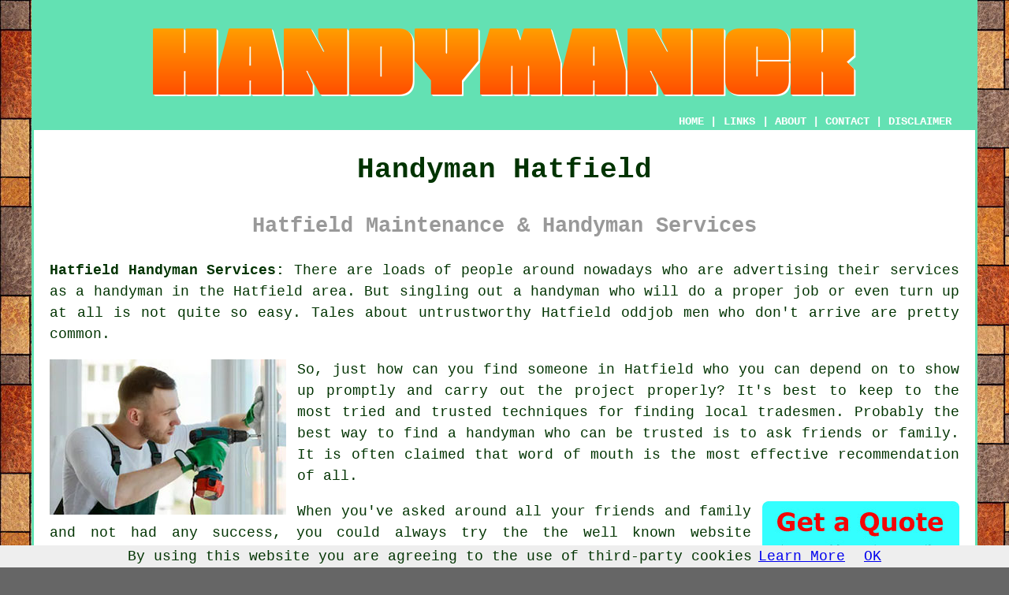

--- FILE ---
content_type: text/html
request_url: http://www.handymanick.uk/hatfield.html
body_size: 6867
content:
<!doctype html>

<html lang="en">

<head>

<meta charset="utf-8">
  
<title>Hatfield Handyman Services - Local Handyperson</title> <!-- end Handyman Hatfield Hertfordshire title -->

<meta name="description" content="Handyman Hatfield Hertfordshire - ✔️✔️✔️ For Quality - Do you need handyman services in Hatfield, Hertfordshire? Check out our website." />

<meta name="keywords" content="handyman Hatfield, odd job man, Hatfield, handyman services" />

<link href="oneColFixCtrHdr.css" rel="stylesheet" type="text/css" />

<link rel="canonical" href="http://www.handymanick.uk/hatfield.html" />

<meta name=viewport content="width=device-width, initial-scale=1">

<link rel="icon" type="image/x-icon" href="favicon.ico" />

</head>

<body class="oneColFixCtrHdr">

<script src="/cookiechoices.js"></script>
<script>
  document.addEventListener('DOMContentLoaded', function(event) {
    cookieChoices.showCookieConsentBar('By using this website you are agreeing to the use of third-party cookies',
      'OK', 'Learn More', 'privacy-policy.html');
  });
</script>

<div id="container">
  <div id="header">
  
      <div id="logo"><img src="images/handymanick-logo.png" alt="Handyman Hatfield - Handymanick" title="Handyman Hatfield" class="logo" /></div> <!-- end div logo -->
      
        <div class="navigation" id="navigation"><a href="http://www.handymanick.uk/">HOME</a> | <div class="dropdown"> <button class="dropbtn">LINKS</button> <div class="dropdown-content"><a href="hatfield.html">Handyman Hatfield</a> <a href="warsop.html">Handyperson</a>
<a href="hingham.html">Home Maintenance</a>
<a href="wirksworth.html">Handymen</a>
<a href="essington.html">Handyman Services</a>
<a href="widnes.html">Odd Jobs</a>
<a href="north-walsham.html">Handyman</a>
<a href="crowland.html">Handyman</a>
<a href="arnold.html">Handyman Services</a>
<a href="godstone.html">Handyman Services</a>
<a href="aylesford.html">Handyman Services</a>
<a href="henfield.html">Handypeople</a>
<a href="pontypridd.html">Odd Jobs</a>
<a href="great-yarmouth.html">Handyman</a>
<a href="burntwood.html">Handyman Services</a>
<a href="garforth.html">Odd Job Man</a>
<a href="ilkley.html">Handypersons</a>
<a href="farnworth.html">Odd Jobs</a>
<a href="irvine.html">Handypeople</a>
<a href="yatton.html">Odd Job Men</a>
<a href="chichester.html">Handyman Services</a>
<a href="rutherglen.html">Home Services</a>
<a href="solihull.html">Odd Job Men</a>
<a href="ilkeston.html">Handyperson</a>
<a href="stoke-on-trent.html">Handyman Services</a>
<a href="netherfield.html">Maintenance Man</a>
<a href="frimley.html">Odd Job Man</a>
<a href="barnsley.html">Handyman Services</a>
<a href="whaley-bridge.html">Odd Job Men</a>
<a href="shepperton.html">Maintenance Man</a>
<a href="atherton.html">Home Services</a>
<a href="north-weald-bassett.html">Handypeople</a>
<a href="bentley.html">Handymen</a>
<a href="wolverhampton.html">Handymen</a>
<a href="wisbech.html">Home Services</a>
<a href="twyford.html">Handyman</a>
<a href="balderton.html">Home Maintenance</a>
<a href="diss.html">Maintenance Man</a>
<a href="dover.html">Home Services</a>
<a href="ashton-under-lyne.html">Handyman Services</a>
<a href="northampton.html">Home Maintenance</a></div></div> | <a href="http://www.handymanick.uk/about.html" rel="nofollow">ABOUT</a> | <a href="http://www.handymanick.uk/contact.html" rel="nofollow">CONTACT</a> | <a href="http://www.handymanick.uk/disclaimer.html" target="_blank" rel="nofollow">DISCLAIMER</a></div>
  <!-- end #header --></div>
  <div id="mainContent">
  
    <h1 class="centretext">Handyman Hatfield</h1>
	
    <h2 class="greytext">Hatfield Maintenance &amp; Handyman Services</h2>
    
    <div id="article"><p><strong class="boldlink"><a href="http://www.handymanick.uk/">Hatfield Handyman Services:</a></strong> There are loads of people around nowadays who are advertising their services as <span class="blacklinks"><a href="aldenham.html">a handyman</a></span> in the Hatfield area. But singling out a <span class="blacklinks"><a href="letchworth.html" title="handyman">handyman</a></span> who will do a proper job or even turn up at all is not quite so easy. Tales about untrustworthy Hatfield <span class="blacklinks"><a href="st-albans.html">oddjob men</a></span> who don't arrive are pretty common. </p>

<img src="images/trade-images/handyman-oddjobman.jpg" alt="Handyman Hatfield Hertfordshire (AL9)" title="Handyman Hatfield Hertfordshire (AL9)" class="floatleft" />

<div id="paratwo"><p>So, just how can you find <span class="blacklinks"><a href="borehamwood.html">someone</a></span> in Hatfield who you can depend on to show up promptly and carry out the project properly? It's best to keep to the most tried and trusted techniques for finding local <span class="blacklinks"><a href="abbots-langley.html">tradesmen</a></span>. Probably the best way to find a <span class="blacklinks"><a href="cheshunt.html">handyman</a></span> who can be trusted is to ask friends or family. It is often claimed that word of mouth is the most effective <span class="blacklinks"><a href="potters-bar.html">recommendation</a></span> of all. </p></div> <!-- end paratwo -->

<div id="quote"><a href="contact.html" rel="nofollow"><img src="images/handyman-quote-form.jpg" alt="Hatfield Handyman Quotes (01707)" title="Hatfield Handyman Quotes (01707)" /></a></div>

<div id="parathree"><p>When you've asked around all your friends and family and not had any success, you could always try the the well known website Quotatis or Rated People. Checking online is obviously quite popular as of late and <span class="blacklinks"><a href="hertford.html">Rated People</a></span> is one of the most reputable websites. <span class="blacklinks"><a href="hemel-hempstead.html">Rated People</a></span> is effective for finding a handyman or odd job man but also for other kinds of craftsman. Local tradesmen will contact you with free quotations once you have submitted the <span class="blacklinks"><a href="bishops-stortford.html">online form</a></span> with your job specifics. Don't forget to read all available customer feedback and reviews so as to make the perfect choice of handyman. If you don't like using sites like <span class="blacklinks"><a href="north-mymms.html">Rated People</a></span>, Trust in Blue or Trustatrader, you'll need to look elsewhere.</p></div> <!-- end parathree -->

<img src="images/trade-images/oddjobman.jpg" alt="Odd Job Man in Hatfield" title="Odd Job Man Hatfield (AL9)" class="floatleft" />

<div id="parafour"><p>Chat to any prospective <span class="blacklinks"><a href="letchworth.html">odd job men</a></span> with regards to the specific work you need accomplishing, check that they're confident in their abilities. Some <span class="blacklinks"><a href="st-albans.html">handymen in Hatfield</a></span> could have fairly limited abilities whilst others will sort out almost any household job. You should think twice before giving a handyman electrical or plumbing <span class="blacklinks"><a href="london-colney.html">work</a></span> for instance. When work like this is involved it's probably wise to contact a <span class="blacklinks"><a href="berkhamsted.html">specialist tradesman</a></span>. </p></div> <!-- end parafour -->

<div id="parafive"><p>It's only fair to let other people know when you are happy with your handyman's standard of <span class="blacklinks"><a href="elstree.html">workmanship</a></span>. Its helpful to give something back, and a bit of <span class="blacklinks"><a href="rickmansworth.html">free</a></span> publicity is a means by which to repay them for their reliability, a rare characteristic these days. Tell your friends and acquaintances and where feasible, leave some favourable <span class="blacklinks"><a href="north-mymms.html">feedback online</a></span>. You can't be sure when you'll require <span class="blacklinks"><a href="hoddesdon.html">the services of a handyman</a></span> in the future, so keep those mobile number where you can lay your hands on them.</p></div> <!-- end parafive -->

<div id="parasix"></div> <!-- end parasix -->

<div id="paraseven"></div> <!-- end paraseven -->

<div id="paraeight"></div> <!-- end paraeight -->

<div id="smallquote"><a href="contact.html" rel="nofollow"><img src="images/click-for-handyman6.png" alt="Click For a Handyman in Hatfield (AL9)" title="Click For a Handyman in Hatfield (AL9)" /></a></div> <!-- end div small quote -->

<div id="villages"><p><span class="blacklinks"><a href="romsey.html" title="Handyman work">Handyman work</a></span> can be carried out in <a href="https://en.wikipedia.org/wiki/Hatfield,_Hertfordshire" target="_blank">Hatfield</a> and also in: Tewin, Letty Green, Colney Heath, Hertinfordbury, Birch Green, Little Berkhamsted, Essendon, North Mymms, Coopers Green, Welham Green, Sandridge, Bayfordbury, Tyttenganger, Harmer Green, Welwyn Garden City, Smallford, Cole Green, as well as in these postcodes AL10 0FH, AL10 0SF, AL10 0AE, AL10 0PH, AL10 0EG, AL10 0LG, AL10 0DS, AL10 0AL, AL10 0BJ, and AL10 0PY. Local Hatfield <span class="blacklinks"><a href="carlton.html" title="handyman services">handyman services</a></span> will probably have the telephone code 01707 and the postcode AL9. Checking this out will confirm that you access a locally based <span class="blacklinks"><a href="tilbury.html" title="handyman">handyman</a></span>. Hatfield homeowners will be able to utilise these and many other related services.</p></div> <!-- end div villages -->


<div id="OPTIONAL"></div> <!-- end div optional -->

<div id="OPTIONALTWO"></div> <!-- end div optional two -->

<div id="OPTIONALTHREE"><h3>Grab Rail Installation Hatfield</h3><p>Grab rail installation is a straightforward but important addition for any home where extra support is needed. Grab rails, whether in the bathroom, by the stairs, or in a hallway, provide a sturdy grip that offers stability and peace of mind. An experienced handyman will assess where the rails should go and install them securely at a comfortable height. Professional fitting ensures the rails are firmly anchored, minimising the risk of slips or falls and providing reliable support. This small upgrade can make a world of difference, making your Hatfield home more accessible, comfortable, and safe for everyone. (Tags: Grab Rail Installation in Hatfield)</p></div> <!-- end div optional three -->

<div id="OPTIONALFOUR"></div> <!-- end div optional four -->


<div id="OPTIONALFIVE"></div> <!-- end div optional five -->

<div id="OPTIONALSIX"></div> <!-- end div optional six -->

<div id="OPTIONALSEVEN"></div> <!-- end div optional seven -->

<div id="OPTIONALEIGHT"></div> <!-- end div optional eight -->

<div id="OPTIONALNINE"></div> <!-- end div optional nine -->

<div id="OPTIONALTEN"></div> <!-- end div optional ten -->

<div id="OPTIONALELEVEN"></div> <!-- end div optional eleven -->

<div id="OPTIONALTWELVE"></div> <!-- end div optional twelve -->

<div id="temp"><h3>Decking Repairs</h3><p>Maintaining the safety and appearance of your Hatfield outside space is crucial, and this requires deck repairs. Especially in damper climates, rot or decay, broken or loose boards, and fading or discolouration are commonly encountered problems. Swift repairs to minor issues can prevent them from developing into serious problems, potentially leading to a saving of time and cash in the future. Bringing in a local odd job man with the proper knowledge and tools is highly recommended. Assessing the situation, fixing immediate concerns and providing advice on maintaining the decking to extend its longevity and keep it looking its best is within their capabilities.</p><img src="images/trade-images/decking-repairs.jpg" alt="Decking Repairs Hatfield" title="Decking Repairs Hatfield" class="floatleft" /><p>Decking repairs are most often needed when wood deteriorates. Exposure to sunlight, moisture and rain can cause wood to warp, crack and rot over the years. These problems can compromise the structural integrity of the deck and create safety hazards if ignored. To address this, damaged or rotted boards need to be replaced in a timely manner to prevent further deterioration and ensure the safety of those using the deck.</p><p>Additionally, issues such as loose or protruding screws, fasteners or nails can cause tripping hazards and lead to accidents. Preventing injuries and ensuring the safety of the deck requires these issues to be fixed immediately. The regular inspection and tightening of fasteners is a crucial part of <span class="blacklinks"><a href="axminster.html" title="deck">deck</a></span> maintenance in Hatfield. (11223 - Deck Repairs Hatfield)</p></div> <!-- end div temp -->

<div id="FOOTPRINT"></div> <!-- end div footprint -->


<div id="search"></div> <!-- end div search -->

<div id="addedstuff"></div> <!-- end div addedstuff -->

<div id="questions"></div> <!-- end div questions -->

<div id="projects"></div> <!-- end div projects -->

<div id="tasks"><h3>Handyman Tasks Hatfield</h3><img src="images/trade-images/related-tasks.jpg" alt="Handyman Tasks Hatfield" title="Handyman Tasks Hatfield" class="floatleft" /><p>Hatfield <span class="blacklinks"><a href="normanton.html" title="odd job men">odd job men</a></span> can usually help you with key safe installations, architrave repairs, window locks, garden wall repairs, glazing repairs, waste removal, patio laying in Hatfield, household repairs in Hatfield, kitchen repairs, alarm installation, fireplace removal, garden fencing, furniture repairs, shed roof refelting, laminate flooring installation, garden maintenance in Hatfield, washing machine installation, ceiling fans in Hatfield, toiler repairs in Hatfield, painting/decorating, patio cleaning, <span class="blacklinks"><a href="wivenhoe.html" title="gardening odd jobs">gardening odd jobs</a></span>, the installation of garden decking, studding, sink unblocking, baby gateinstallations, plasterboarding, roof repairs, clothes pole installation, CCTV installations and other <span class="blacklinks"><a href="todmorden.html" title="handyman services">handyman services</a></span> in Hatfield. Listed are just a handful of the duties that can be performed by <span class="blacklinks"><a href="southwell.html" title="a local handyman">a local handyman</a></span>. Hatfield specialists will let you know their full range of services.</p></div> <!-- end div tasks -->


<div id="extraquote"><a href="contact.html" rel="nofollow"><img src="images/click-for-handyman.png" alt="Click For Handyman Quotes in Hatfield (T01707)" title="Click For Handyman Quotes in Hatfield (01707)" /></a></div> <!-- end div extra quote -->

<div id="placesnear"><h3>Handyman Services Near Hatfield</h3><p>Also <span class="blacklinks"><a href="bristol.html">find</a></span>: Coopers Green handyman services, Smallford handyman services, North Mymms handyman services, Harmer Green handyman services, Tewin handyman services, Welwyn Garden City handyman services, Tyttenganger handyman services, Cole Green handyman services, Essendon handyman services, Bayfordbury handyman services, Colney Heath handyman services, Sandridge handyman services, Welham Green handyman services, Letty Green handyman services, Birch Green handyman services, Little Berkhamsted handyman services, Hertinfordbury handyman services and more. Pretty much all of these areas are covered by <span class="blacklinks"><a href="milton-keynes.html" title="a local handyman service">a local handyman service</a></span>. Hatfield homeowners can get <span class="blacklinks"><a href="hersham.html" title="handyman">handyman</a></span> quotes by clicking <a href="contact.html" rel="nofollow">here</a></p></div> <!-- end div places near -->

<div id="unordered"><h2><strong class="boldlink"><a href="hatfield.html">Handyman Services Hatfield</a></strong></h2>

	<div id="bark">
	<div id="quotetext"><strong>Find a Handyman in Hatfield Here</strong></div>
<div id="ratedpeople"><a href="contact.html" rel="nofollow"><img src="images/handyman-quotes.jpg" alt="Handyman Services in Hatfield Hertfordshire (01707)" title="Handyman Services in Hatfield Hertfordshire (01707)" /></a></div>
	</div>
	
	<ul>
		<li>Hatfield Landlord Services</li>
<li>Hatfield Office Repairs</li>
<li>Hatfield Home Improvements</li>
<li>Hatfield Home Repairs</li>
<li>Hatfield Household Maintenance</li>
<li>Hatfield Household Restorations</li>
<li>Hatfield Appliance Installation</li>
<li>Hatfield Fan Installations</li>
<li>Hatfield Odd Jobs</li>
<li>Hatfield Building Repairs</li>
<li>Hatfield Home Restorations</li>
<li>Hatfield Gutter Cleaning</li>
<li>Hatfield Building Maintenance</li>
<li>Hatfield Household Repairs</li>
	</ul></div> <!-- end div unordered -->
	

<div id="streets"></div> <!-- end div streets -->

<div id="otherskills"><h3>Other Tradespeople in Hatfield Hertfordshire</h3><img src="images/trade-images/other-trades-near.jpg" alt="Other Tradespeople Hatfield" title="Other Tradespeople Hatfield" class="floatleft" /><p>Obviously, when you are doing home remodeling in Hatfield, Hertfordshire, you will probably need all kinds of different tradespeople and apart from a handyman in Hatfield, Hertfordshire, you may also need <a href="other-trades.html" rel="nofollow">a general builder</a> in Hatfield, <a href="other-trades.html" rel="nofollow">a heating engineer</a> in Hatfield, <a href="other-trades.html" rel="nofollow">a carpenter and joiner</a> in Hatfield, <a href="other-trades.html" rel="nofollow">a tiler</a> in Hatfield, <a href="other-trades.html" rel="nofollow">an electrician</a> in Hatfield, <a href="other-trades.html" rel="nofollow">a painter and decorator</a> in Hatfield, <a href="other-trades.html" rel="nofollow">a metal worker</a> in Hatfield, <a href="other-trades.html" rel="nofollow">a bathroom fitter</a> in Hatfield, <a href="other-trades.html" rel="nofollow">a blacksmith</a> in Hatfield, <a href="other-trades.html" rel="nofollow">a plasterer</a> in Hatfield, <a href="other-trades.html" rel="nofollow">a roofer</a> in Hatfield, <a href="other-trades.html" rel="nofollow">a bricklayer</a> in Hatfield, <a href="other-trades.html" rel="nofollow">a fencer</a> in Hatfield, <strong><a href="skip-hire.html" rel="nofollow">SKIP HIRE</a></strong> in Hatfield, <a href="other-trades.html" rel="nofollow">a pest control specialist</a> in Hatfield, <a href="other-trades.html" rel="nofollow">garden clearance</a> in Hatfield, and other different Hatfield tradesmen.</p></div> <!-- end div other skills -->	
	

<!-- start div gallery -->

<div class="gallery">
  <div class="column">
    <img src="images/trade-images/local-handyman.jpg" alt="Handyman Hatfield (01707)" title="Handyman Hatfield (01707)" style="width:100%">
  Handyman Hatfield</div>
  <div class="column">
    <img src="images/trade-images/oddjobman.jpg" alt="Odd Job Man Near Me Hatfield" title="Odd Job Man Near Me Hatfield" style="width:100%">
  Odd Job Man Near Hatfield</div>
  <div class="column">
    <img src="images/trade-images/handyman-services.jpg" alt="Handyman Services Hatfield UK (AL9)" title="Handyman Services Hatfield UK (AL9)" style="width:100%">
  Handyman Services Hatfield</div>
</div>

<!-- end div gallery -->


<div id="OPTIONALJOBS"><p><strong>Handyman Jobs Hatfield:</strong> Find Hatfield handyman jobs here: <a href="https://www.indeed.co.uk/Handyman-jobs-in-Hatfield" target="_blank" rel="nofollow">Handyman Jobs Hatfield</a></p></div> <!-- end div optionaljobs -->

<div id="maintowns"><p>More: <a href="richmond-upon-thames.html">Handypersons</a>, <a href="langdon-hills.html">Home Maintenance</a>, <a href="preesall.html">Cheap Odd Job Man</a>, <a href="longton.html">Maintenance Man</a>, <a href="stretford.html">Maintenance Man</a>, <a href="corsham.html">Cheap Odd Job Man</a>, <a href="bloxwich.html">Handypeople</a>, <a href="skipton.html">Handypersons</a>, <a href="farington.html">Cheap Handyman</a>, <a href="new-romney.html">Maintenance Man</a>, <a href="clitheroe.html">Handymen</a>, <a href="swanage.html">Property Maintenance</a>, <a href="halifax.html">Odd Jobs</a>, <a href="newton-abbot.html">Handyman Services</a>, <a href="market-bosworth.html">Maintenance Man</a>, <a href="wirksworth.html">Handyman</a>, <a href="ore.html">Handyman</a>, <a href="countesthorpe.html">Odd Jobs</a>, <a href="cheadle-hulme.html">Maintenance Man</a>, <a href="wootton-bassett.html">Property Maintenance</a>, <a href="somerton.html">Odd Jobs</a>, <a href="poulton-le-fylde.html">Handyman</a>, <a href="baildon.html">Maintenance Man</a>, <a href="bury-st-edmunds.html">Handyman Services</a>, <a href="caister-on-sea.html">Odd Job Men</a>, <a href="droylsden.html">Handyman Services</a>, <a href="erskine.html">Maintenance Man</a>, <a href="chester-le-street.html">Odd Jobs</a>, <a href="tewkesbury.html">Odd Job Men</a>, <a href="barton-on-sea.html">Cheap Handyman</a>.</p></div> <!-- end div maintowns -->

<div id="info"><p>If you need local info relating to Hatfield, Hertfordshire take a look <a href="https://www.welhat.gov.uk/" target="_blank">here</a></p></div> <!-- end div info -->


<div id="postcode"><p>Handyman services in AL9 area, and dialling code 01707.</p></div> <!-- end div postcode -->

<p><a href="http://www.handymanick.uk/hatfield.html" target="_top">TOP - Handyman Hatfield</a></p>

	<div id="keywords"><p>Odd Job Men Hatfield - Handyman Near Me - Property Maintenance Hatfield - Handyman Hatfield - General Handyman Hatfield - Home Repairs Hatfield - Local Handyman Hatfield - Handyman Services Hatfield - Handymen Hatfield</p></div> <!-- end div keywords --></div> <!-- end Handyman Hatfield (01707) article -->

<h3 class="centretext"><a href="http://www.handymanick.uk/">HOME - HANDYMAN UK</a></h3>

	<div id="date"><p>(This handyman Hatfield page was last updated on 12-11-2024)</p></div> <!-- end div date -->

	<!-- end #mainContent --></div>
  <div id="footer">
  <div class="floatleft" id="sitemap"><p><a href="http://www.handymanick.uk/ror.xml" target="_blank">Sitemap</a> - <a href="new-pages.html">New Pages</a> - <a href="updated-pages.html">Updated Pages</a></p></div>
  <div class="floatright" id="privacy"><p><a href="http://www.handymanick.uk/privacy-policy.html" target="_blank" rel="nofollow">Privacy</a></p></div>
<p>&nbsp;</p>
	<div id="footerad"><a href="contact.html" rel="nofollow"><img src="images/click-for-handyman.png" alt="HANDYMAN HATFIELD QUOTES (AL9)" title="HANDYMAN HATFIELD QUOTES (AL9)" /></a></div> <!-- end div footerad -->
    <p>&copy; Handymanick 2024 - Handyman Hatfield (AL9)</p>
    <br />
  <!-- end #footer --> <!-- end Handyman Hatfield AL9 title --></div>
<!-- end #container --></div>

<!-- Go to www.addthis.com/dashboard to customize your tools -->
<script type="text/javascript" src="//s7.addthis.com/js/300/addthis_widget.js#pubid=ra-5a392c3fb4a60a42"></script>

</body>

</html>
